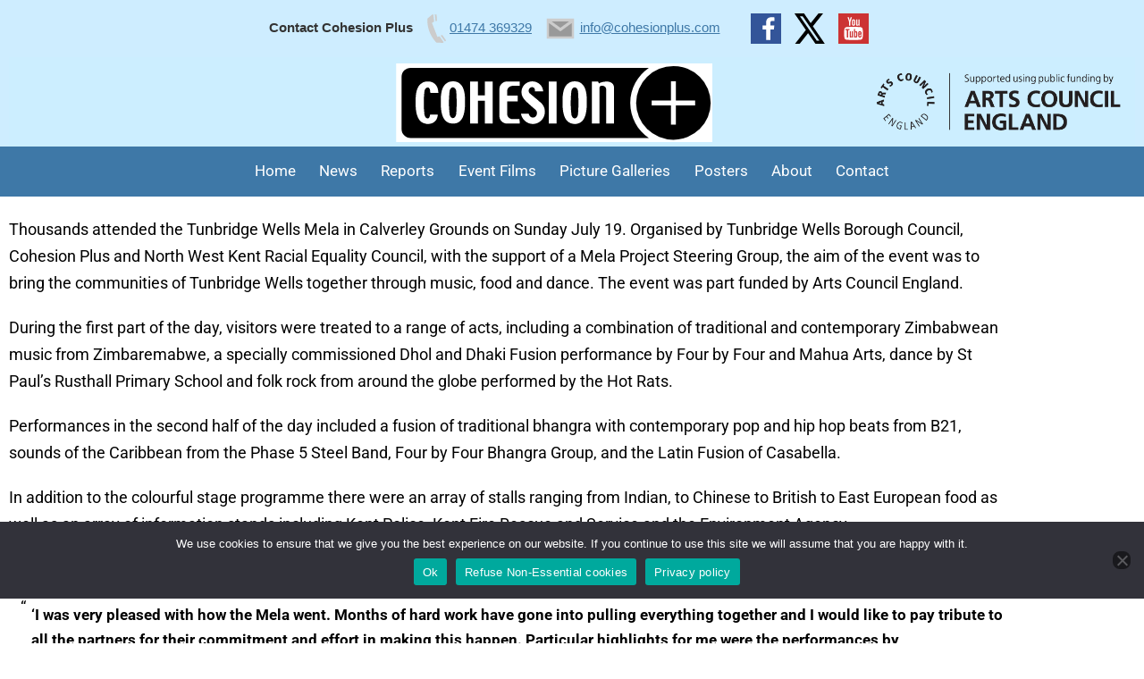

--- FILE ---
content_type: text/html; charset=UTF-8
request_url: https://www.cohesionplus.com/thousands-enjoy-the-tunbridge-wells-mela/
body_size: 16879
content:
<!doctype html>
<html lang="en-GB" >
<head>
<meta charset="UTF-8" />
<meta name="viewport" content="width=device-width, initial-scale=1" />
<meta name='robots' content='index, follow, max-image-preview:large, max-snippet:-1, max-video-preview:-1' />

	<!-- This site is optimized with the Yoast SEO plugin v26.8 - https://yoast.com/product/yoast-seo-wordpress/ -->
	<title>Thousands Enjoy The Tunbridge Wells Mela - Cohesion Plus</title>
	<link rel="canonical" href="https://www.cohesionplus.com/thousands-enjoy-the-tunbridge-wells-mela/" />
	<meta property="og:locale" content="en_GB" />
	<meta property="og:type" content="article" />
	<meta property="og:title" content="Thousands Enjoy The Tunbridge Wells Mela - Cohesion Plus" />
	<meta property="og:description" content="Thousands attended the Tunbridge Wells Mela in Calverley Grounds on Sunday July 19. Organised by Tunbridge Wells Borough Council, Cohesion Plus and North West Kent&hellip; Continue reading Thousands Enjoy The Tunbridge Wells Mela" />
	<meta property="og:url" content="https://www.cohesionplus.com/thousands-enjoy-the-tunbridge-wells-mela/" />
	<meta property="og:site_name" content="Cohesion Plus" />
	<meta property="article:published_time" content="2009-07-28T00:09:02+00:00" />
	<meta property="article:modified_time" content="2024-02-19T10:00:53+00:00" />
	<meta property="og:image" content="https://www.cohesionplus.com/wp-content/uploads/2009/07/newv.jpg" />
	<meta property="og:image:width" content="590" />
	<meta property="og:image:height" content="393" />
	<meta property="og:image:type" content="image/jpeg" />
	<meta name="author" content="fred" />
	<meta name="twitter:label1" content="Written by" />
	<meta name="twitter:data1" content="fred" />
	<meta name="twitter:label2" content="Estimated reading time" />
	<meta name="twitter:data2" content="8 minutes" />
	<script type="application/ld+json" class="yoast-schema-graph">{"@context":"https://schema.org","@graph":[{"@type":"Article","@id":"https://www.cohesionplus.com/thousands-enjoy-the-tunbridge-wells-mela/#article","isPartOf":{"@id":"https://www.cohesionplus.com/thousands-enjoy-the-tunbridge-wells-mela/"},"author":{"name":"fred","@id":"https://www.cohesionplus.com/#/schema/person/dfb77b28c06c5e563dd2b047e4f93b77"},"headline":"Thousands Enjoy The Tunbridge Wells Mela","datePublished":"2009-07-28T00:09:02+00:00","dateModified":"2024-02-19T10:00:53+00:00","mainEntityOfPage":{"@id":"https://www.cohesionplus.com/thousands-enjoy-the-tunbridge-wells-mela/"},"wordCount":497,"image":{"@id":"https://www.cohesionplus.com/thousands-enjoy-the-tunbridge-wells-mela/#primaryimage"},"thumbnailUrl":"https://www.cohesionplus.com/wp-content/uploads/2009/07/newv.jpg","keywords":["Casabella Latin Fusion","Deshi Movement","Dhaki-Dhol","four by four","Kent Fire and Rescue","Kent Police","Mahua Arts","Tunbridge wells","Tunbridge Wells Borough Council"],"articleSection":["Events","Featured","Headline","News"],"inLanguage":"en-GB"},{"@type":"WebPage","@id":"https://www.cohesionplus.com/thousands-enjoy-the-tunbridge-wells-mela/","url":"https://www.cohesionplus.com/thousands-enjoy-the-tunbridge-wells-mela/","name":"Thousands Enjoy The Tunbridge Wells Mela - Cohesion Plus","isPartOf":{"@id":"https://www.cohesionplus.com/#website"},"primaryImageOfPage":{"@id":"https://www.cohesionplus.com/thousands-enjoy-the-tunbridge-wells-mela/#primaryimage"},"image":{"@id":"https://www.cohesionplus.com/thousands-enjoy-the-tunbridge-wells-mela/#primaryimage"},"thumbnailUrl":"https://www.cohesionplus.com/wp-content/uploads/2009/07/newv.jpg","datePublished":"2009-07-28T00:09:02+00:00","dateModified":"2024-02-19T10:00:53+00:00","author":{"@id":"https://www.cohesionplus.com/#/schema/person/dfb77b28c06c5e563dd2b047e4f93b77"},"breadcrumb":{"@id":"https://www.cohesionplus.com/thousands-enjoy-the-tunbridge-wells-mela/#breadcrumb"},"inLanguage":"en-GB","potentialAction":[{"@type":"ReadAction","target":["https://www.cohesionplus.com/thousands-enjoy-the-tunbridge-wells-mela/"]}]},{"@type":"ImageObject","inLanguage":"en-GB","@id":"https://www.cohesionplus.com/thousands-enjoy-the-tunbridge-wells-mela/#primaryimage","url":"https://www.cohesionplus.com/wp-content/uploads/2009/07/newv.jpg","contentUrl":"https://www.cohesionplus.com/wp-content/uploads/2009/07/newv.jpg","width":590,"height":393},{"@type":"BreadcrumbList","@id":"https://www.cohesionplus.com/thousands-enjoy-the-tunbridge-wells-mela/#breadcrumb","itemListElement":[{"@type":"ListItem","position":1,"name":"Home","item":"https://www.cohesionplus.com/"},{"@type":"ListItem","position":2,"name":"Thousands Enjoy The Tunbridge Wells Mela"}]},{"@type":"WebSite","@id":"https://www.cohesionplus.com/#website","url":"https://www.cohesionplus.com/","name":"Cohesion Plus","description":"","potentialAction":[{"@type":"SearchAction","target":{"@type":"EntryPoint","urlTemplate":"https://www.cohesionplus.com/?s={search_term_string}"},"query-input":{"@type":"PropertyValueSpecification","valueRequired":true,"valueName":"search_term_string"}}],"inLanguage":"en-GB"},{"@type":"Person","@id":"https://www.cohesionplus.com/#/schema/person/dfb77b28c06c5e563dd2b047e4f93b77","name":"fred","image":{"@type":"ImageObject","inLanguage":"en-GB","@id":"https://www.cohesionplus.com/#/schema/person/image/","url":"https://secure.gravatar.com/avatar/8b48eb0c018cf6169b55a471777f9241e226201cd182a55e27c7e38ec6f6dffb?s=96&d=mm&r=g","contentUrl":"https://secure.gravatar.com/avatar/8b48eb0c018cf6169b55a471777f9241e226201cd182a55e27c7e38ec6f6dffb?s=96&d=mm&r=g","caption":"fred"},"url":"https://www.cohesionplus.com/author/admin/"}]}</script>
	<!-- / Yoast SEO plugin. -->


<link rel="alternate" type="application/rss+xml" title="Cohesion Plus &raquo; Feed" href="https://www.cohesionplus.com/feed/" />
<link rel="alternate" type="application/rss+xml" title="Cohesion Plus &raquo; Comments Feed" href="https://www.cohesionplus.com/comments/feed/" />
<link rel="alternate" title="oEmbed (JSON)" type="application/json+oembed" href="https://www.cohesionplus.com/wp-json/oembed/1.0/embed?url=https%3A%2F%2Fwww.cohesionplus.com%2Fthousands-enjoy-the-tunbridge-wells-mela%2F" />
<link rel="alternate" title="oEmbed (XML)" type="text/xml+oembed" href="https://www.cohesionplus.com/wp-json/oembed/1.0/embed?url=https%3A%2F%2Fwww.cohesionplus.com%2Fthousands-enjoy-the-tunbridge-wells-mela%2F&#038;format=xml" />
<style id='wp-img-auto-sizes-contain-inline-css'>
img:is([sizes=auto i],[sizes^="auto," i]){contain-intrinsic-size:3000px 1500px}
/*# sourceURL=wp-img-auto-sizes-contain-inline-css */
</style>
<style id='classic-theme-styles-inline-css'>
/*! This file is auto-generated */
.wp-block-button__link{color:#fff;background-color:#32373c;border-radius:9999px;box-shadow:none;text-decoration:none;padding:calc(.667em + 2px) calc(1.333em + 2px);font-size:1.125em}.wp-block-file__button{background:#32373c;color:#fff;text-decoration:none}
/*# sourceURL=/wp-includes/css/classic-themes.min.css */
</style>
<style id='pdfemb-pdf-embedder-viewer-style-inline-css'>
.wp-block-pdfemb-pdf-embedder-viewer{max-width:none}

/*# sourceURL=https://www.cohesionplus.com/wp-content/plugins/pdf-embedder/block/build/style-index.css */
</style>
<style id='global-styles-inline-css'>
:root{--wp--preset--aspect-ratio--square: 1;--wp--preset--aspect-ratio--4-3: 4/3;--wp--preset--aspect-ratio--3-4: 3/4;--wp--preset--aspect-ratio--3-2: 3/2;--wp--preset--aspect-ratio--2-3: 2/3;--wp--preset--aspect-ratio--16-9: 16/9;--wp--preset--aspect-ratio--9-16: 9/16;--wp--preset--color--black: #000000;--wp--preset--color--cyan-bluish-gray: #abb8c3;--wp--preset--color--white: #FFFFFF;--wp--preset--color--pale-pink: #f78da7;--wp--preset--color--vivid-red: #cf2e2e;--wp--preset--color--luminous-vivid-orange: #ff6900;--wp--preset--color--luminous-vivid-amber: #fcb900;--wp--preset--color--light-green-cyan: #7bdcb5;--wp--preset--color--vivid-green-cyan: #00d084;--wp--preset--color--pale-cyan-blue: #8ed1fc;--wp--preset--color--vivid-cyan-blue: #0693e3;--wp--preset--color--vivid-purple: #9b51e0;--wp--preset--color--dark-gray: #28303D;--wp--preset--color--gray: #39414D;--wp--preset--color--green: #D1E4DD;--wp--preset--color--blue: #D1DFE4;--wp--preset--color--purple: #D1D1E4;--wp--preset--color--red: #E4D1D1;--wp--preset--color--orange: #E4DAD1;--wp--preset--color--yellow: #EEEADD;--wp--preset--gradient--vivid-cyan-blue-to-vivid-purple: linear-gradient(135deg,rgb(6,147,227) 0%,rgb(155,81,224) 100%);--wp--preset--gradient--light-green-cyan-to-vivid-green-cyan: linear-gradient(135deg,rgb(122,220,180) 0%,rgb(0,208,130) 100%);--wp--preset--gradient--luminous-vivid-amber-to-luminous-vivid-orange: linear-gradient(135deg,rgb(252,185,0) 0%,rgb(255,105,0) 100%);--wp--preset--gradient--luminous-vivid-orange-to-vivid-red: linear-gradient(135deg,rgb(255,105,0) 0%,rgb(207,46,46) 100%);--wp--preset--gradient--very-light-gray-to-cyan-bluish-gray: linear-gradient(135deg,rgb(238,238,238) 0%,rgb(169,184,195) 100%);--wp--preset--gradient--cool-to-warm-spectrum: linear-gradient(135deg,rgb(74,234,220) 0%,rgb(151,120,209) 20%,rgb(207,42,186) 40%,rgb(238,44,130) 60%,rgb(251,105,98) 80%,rgb(254,248,76) 100%);--wp--preset--gradient--blush-light-purple: linear-gradient(135deg,rgb(255,206,236) 0%,rgb(152,150,240) 100%);--wp--preset--gradient--blush-bordeaux: linear-gradient(135deg,rgb(254,205,165) 0%,rgb(254,45,45) 50%,rgb(107,0,62) 100%);--wp--preset--gradient--luminous-dusk: linear-gradient(135deg,rgb(255,203,112) 0%,rgb(199,81,192) 50%,rgb(65,88,208) 100%);--wp--preset--gradient--pale-ocean: linear-gradient(135deg,rgb(255,245,203) 0%,rgb(182,227,212) 50%,rgb(51,167,181) 100%);--wp--preset--gradient--electric-grass: linear-gradient(135deg,rgb(202,248,128) 0%,rgb(113,206,126) 100%);--wp--preset--gradient--midnight: linear-gradient(135deg,rgb(2,3,129) 0%,rgb(40,116,252) 100%);--wp--preset--gradient--purple-to-yellow: linear-gradient(160deg, #D1D1E4 0%, #EEEADD 100%);--wp--preset--gradient--yellow-to-purple: linear-gradient(160deg, #EEEADD 0%, #D1D1E4 100%);--wp--preset--gradient--green-to-yellow: linear-gradient(160deg, #D1E4DD 0%, #EEEADD 100%);--wp--preset--gradient--yellow-to-green: linear-gradient(160deg, #EEEADD 0%, #D1E4DD 100%);--wp--preset--gradient--red-to-yellow: linear-gradient(160deg, #E4D1D1 0%, #EEEADD 100%);--wp--preset--gradient--yellow-to-red: linear-gradient(160deg, #EEEADD 0%, #E4D1D1 100%);--wp--preset--gradient--purple-to-red: linear-gradient(160deg, #D1D1E4 0%, #E4D1D1 100%);--wp--preset--gradient--red-to-purple: linear-gradient(160deg, #E4D1D1 0%, #D1D1E4 100%);--wp--preset--font-size--small: 18px;--wp--preset--font-size--medium: 20px;--wp--preset--font-size--large: 24px;--wp--preset--font-size--x-large: 42px;--wp--preset--font-size--extra-small: 16px;--wp--preset--font-size--normal: 20px;--wp--preset--font-size--extra-large: 40px;--wp--preset--font-size--huge: 96px;--wp--preset--font-size--gigantic: 144px;--wp--preset--spacing--20: 0.44rem;--wp--preset--spacing--30: 0.67rem;--wp--preset--spacing--40: 1rem;--wp--preset--spacing--50: 1.5rem;--wp--preset--spacing--60: 2.25rem;--wp--preset--spacing--70: 3.38rem;--wp--preset--spacing--80: 5.06rem;--wp--preset--shadow--natural: 6px 6px 9px rgba(0, 0, 0, 0.2);--wp--preset--shadow--deep: 12px 12px 50px rgba(0, 0, 0, 0.4);--wp--preset--shadow--sharp: 6px 6px 0px rgba(0, 0, 0, 0.2);--wp--preset--shadow--outlined: 6px 6px 0px -3px rgb(255, 255, 255), 6px 6px rgb(0, 0, 0);--wp--preset--shadow--crisp: 6px 6px 0px rgb(0, 0, 0);}:where(.is-layout-flex){gap: 0.5em;}:where(.is-layout-grid){gap: 0.5em;}body .is-layout-flex{display: flex;}.is-layout-flex{flex-wrap: wrap;align-items: center;}.is-layout-flex > :is(*, div){margin: 0;}body .is-layout-grid{display: grid;}.is-layout-grid > :is(*, div){margin: 0;}:where(.wp-block-columns.is-layout-flex){gap: 2em;}:where(.wp-block-columns.is-layout-grid){gap: 2em;}:where(.wp-block-post-template.is-layout-flex){gap: 1.25em;}:where(.wp-block-post-template.is-layout-grid){gap: 1.25em;}.has-black-color{color: var(--wp--preset--color--black) !important;}.has-cyan-bluish-gray-color{color: var(--wp--preset--color--cyan-bluish-gray) !important;}.has-white-color{color: var(--wp--preset--color--white) !important;}.has-pale-pink-color{color: var(--wp--preset--color--pale-pink) !important;}.has-vivid-red-color{color: var(--wp--preset--color--vivid-red) !important;}.has-luminous-vivid-orange-color{color: var(--wp--preset--color--luminous-vivid-orange) !important;}.has-luminous-vivid-amber-color{color: var(--wp--preset--color--luminous-vivid-amber) !important;}.has-light-green-cyan-color{color: var(--wp--preset--color--light-green-cyan) !important;}.has-vivid-green-cyan-color{color: var(--wp--preset--color--vivid-green-cyan) !important;}.has-pale-cyan-blue-color{color: var(--wp--preset--color--pale-cyan-blue) !important;}.has-vivid-cyan-blue-color{color: var(--wp--preset--color--vivid-cyan-blue) !important;}.has-vivid-purple-color{color: var(--wp--preset--color--vivid-purple) !important;}.has-black-background-color{background-color: var(--wp--preset--color--black) !important;}.has-cyan-bluish-gray-background-color{background-color: var(--wp--preset--color--cyan-bluish-gray) !important;}.has-white-background-color{background-color: var(--wp--preset--color--white) !important;}.has-pale-pink-background-color{background-color: var(--wp--preset--color--pale-pink) !important;}.has-vivid-red-background-color{background-color: var(--wp--preset--color--vivid-red) !important;}.has-luminous-vivid-orange-background-color{background-color: var(--wp--preset--color--luminous-vivid-orange) !important;}.has-luminous-vivid-amber-background-color{background-color: var(--wp--preset--color--luminous-vivid-amber) !important;}.has-light-green-cyan-background-color{background-color: var(--wp--preset--color--light-green-cyan) !important;}.has-vivid-green-cyan-background-color{background-color: var(--wp--preset--color--vivid-green-cyan) !important;}.has-pale-cyan-blue-background-color{background-color: var(--wp--preset--color--pale-cyan-blue) !important;}.has-vivid-cyan-blue-background-color{background-color: var(--wp--preset--color--vivid-cyan-blue) !important;}.has-vivid-purple-background-color{background-color: var(--wp--preset--color--vivid-purple) !important;}.has-black-border-color{border-color: var(--wp--preset--color--black) !important;}.has-cyan-bluish-gray-border-color{border-color: var(--wp--preset--color--cyan-bluish-gray) !important;}.has-white-border-color{border-color: var(--wp--preset--color--white) !important;}.has-pale-pink-border-color{border-color: var(--wp--preset--color--pale-pink) !important;}.has-vivid-red-border-color{border-color: var(--wp--preset--color--vivid-red) !important;}.has-luminous-vivid-orange-border-color{border-color: var(--wp--preset--color--luminous-vivid-orange) !important;}.has-luminous-vivid-amber-border-color{border-color: var(--wp--preset--color--luminous-vivid-amber) !important;}.has-light-green-cyan-border-color{border-color: var(--wp--preset--color--light-green-cyan) !important;}.has-vivid-green-cyan-border-color{border-color: var(--wp--preset--color--vivid-green-cyan) !important;}.has-pale-cyan-blue-border-color{border-color: var(--wp--preset--color--pale-cyan-blue) !important;}.has-vivid-cyan-blue-border-color{border-color: var(--wp--preset--color--vivid-cyan-blue) !important;}.has-vivid-purple-border-color{border-color: var(--wp--preset--color--vivid-purple) !important;}.has-vivid-cyan-blue-to-vivid-purple-gradient-background{background: var(--wp--preset--gradient--vivid-cyan-blue-to-vivid-purple) !important;}.has-light-green-cyan-to-vivid-green-cyan-gradient-background{background: var(--wp--preset--gradient--light-green-cyan-to-vivid-green-cyan) !important;}.has-luminous-vivid-amber-to-luminous-vivid-orange-gradient-background{background: var(--wp--preset--gradient--luminous-vivid-amber-to-luminous-vivid-orange) !important;}.has-luminous-vivid-orange-to-vivid-red-gradient-background{background: var(--wp--preset--gradient--luminous-vivid-orange-to-vivid-red) !important;}.has-very-light-gray-to-cyan-bluish-gray-gradient-background{background: var(--wp--preset--gradient--very-light-gray-to-cyan-bluish-gray) !important;}.has-cool-to-warm-spectrum-gradient-background{background: var(--wp--preset--gradient--cool-to-warm-spectrum) !important;}.has-blush-light-purple-gradient-background{background: var(--wp--preset--gradient--blush-light-purple) !important;}.has-blush-bordeaux-gradient-background{background: var(--wp--preset--gradient--blush-bordeaux) !important;}.has-luminous-dusk-gradient-background{background: var(--wp--preset--gradient--luminous-dusk) !important;}.has-pale-ocean-gradient-background{background: var(--wp--preset--gradient--pale-ocean) !important;}.has-electric-grass-gradient-background{background: var(--wp--preset--gradient--electric-grass) !important;}.has-midnight-gradient-background{background: var(--wp--preset--gradient--midnight) !important;}.has-small-font-size{font-size: var(--wp--preset--font-size--small) !important;}.has-medium-font-size{font-size: var(--wp--preset--font-size--medium) !important;}.has-large-font-size{font-size: var(--wp--preset--font-size--large) !important;}.has-x-large-font-size{font-size: var(--wp--preset--font-size--x-large) !important;}
:where(.wp-block-post-template.is-layout-flex){gap: 1.25em;}:where(.wp-block-post-template.is-layout-grid){gap: 1.25em;}
:where(.wp-block-term-template.is-layout-flex){gap: 1.25em;}:where(.wp-block-term-template.is-layout-grid){gap: 1.25em;}
:where(.wp-block-columns.is-layout-flex){gap: 2em;}:where(.wp-block-columns.is-layout-grid){gap: 2em;}
:root :where(.wp-block-pullquote){font-size: 1.5em;line-height: 1.6;}
/*# sourceURL=global-styles-inline-css */
</style>
<link rel='stylesheet' id='wpo_min-header-0-css' href='https://www.cohesionplus.com/wp-content/cache/wpo-minify/1768929457/assets/wpo-minify-header-a5823b9f.min.css' media='all' />
<link rel='stylesheet' id='wpo_min-header-1-css' href='https://www.cohesionplus.com/wp-content/cache/wpo-minify/1768929457/assets/wpo-minify-header-8d0d1661.min.css' media='print' />
<link rel='stylesheet' id='wpo_min-header-2-css' href='https://www.cohesionplus.com/wp-content/cache/wpo-minify/1768929457/assets/wpo-minify-header-edaf5280.min.css' media='all' />
<script id="cookie-notice-front-js-before">
var cnArgs = {"ajaxUrl":"https:\/\/www.cohesionplus.com\/wp-admin\/admin-ajax.php","nonce":"b93e2c16f7","hideEffect":"slide","position":"bottom","onScroll":false,"onScrollOffset":100,"onClick":false,"cookieName":"cookie_notice_accepted","cookieTime":3600,"cookieTimeRejected":3600,"globalCookie":false,"redirection":false,"cache":true,"revokeCookies":false,"revokeCookiesOpt":"automatic"};

//# sourceURL=cookie-notice-front-js-before
</script>
<script src="https://www.cohesionplus.com/wp-content/plugins/cookie-notice/js/front.min.js" id="cookie-notice-front-js"></script>
<script src="https://www.cohesionplus.com/wp-includes/js/jquery/jquery.min.js" id="jquery-core-js"></script>
<script src="https://www.cohesionplus.com/wp-includes/js/jquery/jquery-migrate.min.js" id="jquery-migrate-js"></script>
<script id="image-watermark-no-right-click-js-before">
var iwArgsNoRightClick = {"rightclick":"N","draganddrop":"N","devtools":"Y","enableToast":"Y","toastMessage":"This content is protected"};

//# sourceURL=image-watermark-no-right-click-js-before
</script>
<script src="https://www.cohesionplus.com/wp-content/plugins/image-watermark/js/no-right-click.js" id="image-watermark-no-right-click-js"></script>
<script id="twenty-twenty-one-ie11-polyfills-js-after">
( Element.prototype.matches && Element.prototype.closest && window.NodeList && NodeList.prototype.forEach ) || document.write( '<script src="https://www.cohesionplus.com/wp-content/themes/twentytwentyone/assets/js/polyfills.js"></scr' + 'ipt>' );
//# sourceURL=twenty-twenty-one-ie11-polyfills-js-after
</script>
<script src="https://www.cohesionplus.com/wp-content/themes/twentytwentyone/assets/js/primary-navigation.js" id="twenty-twenty-one-primary-navigation-script-js" defer data-wp-strategy="defer"></script>
<link rel="https://api.w.org/" href="https://www.cohesionplus.com/wp-json/" /><link rel="alternate" title="JSON" type="application/json" href="https://www.cohesionplus.com/wp-json/wp/v2/posts/271" /><link rel="EditURI" type="application/rsd+xml" title="RSD" href="https://www.cohesionplus.com/xmlrpc.php?rsd" />

<link rel='shortlink' href='https://www.cohesionplus.com/?p=271' />
<style media="screen" type="text/css">
#scb-wrapper ul,#scb-wrapper li,#scb-wrapper a, #scb-wrapper a span {display:inline;margin:0;padding:0;font-family:sans-serif;font-size:0.96em;line-height:1;} #scb-wrapper ul:after,#scb-wrapper li:after {display:inline;} #scb-wrapper li {margin:0 .5em;} #scb-wrapper img {display:inline;vertical-align:middle;margin:0;padding:0;border:0 none;width:34px;height:34px;} #scb-wrapper .scb-email {padding-right:1em;} #scb-wrapper .scb-email a span, #scb-wrapper .scb-sms a span, #scb-wrapper .scb-whatsapp a span, #scb-wrapper .scb-wechat a span, #scb-wrapper .scb-messenger a span, #scb-wrapper .scb-telegram a span {margin: 0 .3em;} #scb-wrapper li a span {white-space:nowrap;}
#scb-wrapper.scb-fixed {position:fixed;top:0;left:0;z-index:2147483647;width:100%;}
@media screen and (max-width:768px) {#scb-wrapper .scb-phone span,#scb-wrapper .scb-fax span,#scb-wrapper .scb-cellphone span,#scb-wrapper .scb-sms span,#scb-wrapper .scb-email span {display:none;}}
@media screen and (max-width:480px) {#scb-wrapper #scb-directs {margin-bottom:.5em;} #scb-wrapper ul {display:block;}}
#scb-wrapper { padding: 15px 15px; background-color: rgba( 206, 237, 255, 1.000 ); color: #333333; text-align: center; box-shadow: 0 1px 6px 3px #ccc; } 
#scb-wrapper h2 { display: inline; margin: 0; padding: 0; font: normal normal bold 15px/1 sans-serif;  color: #333333; }
#scb-wrapper h2::before, h2::after { display: none; }
@media screen and (max-width: 768px) { #scb-wrapper h2 { display: none; } }
#scb-wrapper a { color: #3e78a7; } 
#scb-wrapper h2, #scb-wrapper ul, #scb-wrapper li, #scb-wrapper a, #scb-wrapper a span { font-size: 15px; } 
</style>
<style media="print" type="text/css">#scb-wrapper { display:none; }</style><meta name="generator" content="Elementor 3.34.2; features: additional_custom_breakpoints; settings: css_print_method-external, google_font-enabled, font_display-auto">
			<style>
				.e-con.e-parent:nth-of-type(n+4):not(.e-lazyloaded):not(.e-no-lazyload),
				.e-con.e-parent:nth-of-type(n+4):not(.e-lazyloaded):not(.e-no-lazyload) * {
					background-image: none !important;
				}
				@media screen and (max-height: 1024px) {
					.e-con.e-parent:nth-of-type(n+3):not(.e-lazyloaded):not(.e-no-lazyload),
					.e-con.e-parent:nth-of-type(n+3):not(.e-lazyloaded):not(.e-no-lazyload) * {
						background-image: none !important;
					}
				}
				@media screen and (max-height: 640px) {
					.e-con.e-parent:nth-of-type(n+2):not(.e-lazyloaded):not(.e-no-lazyload),
					.e-con.e-parent:nth-of-type(n+2):not(.e-lazyloaded):not(.e-no-lazyload) * {
						background-image: none !important;
					}
				}
			</style>
			<style id="custom-background-css">
body.custom-background { background-color: #ffffff; }
</style>
	<link rel="icon" href="https://www.cohesionplus.com/wp-content/uploads/2020/09/icon.png" sizes="32x32" />
<link rel="icon" href="https://www.cohesionplus.com/wp-content/uploads/2020/09/icon.png" sizes="192x192" />
<link rel="apple-touch-icon" href="https://www.cohesionplus.com/wp-content/uploads/2020/09/icon.png" />
<meta name="msapplication-TileImage" content="https://www.cohesionplus.com/wp-content/uploads/2020/09/icon.png" />
		<style id="wp-custom-css">
			.cn-position-bottom {
	bottom: 50px;
}		</style>
		</head>
<body data-rsssl=1 class="wp-singular post-template post-template-elementor_header_footer single single-post postid-271 single-format-standard custom-background wp-embed-responsive wp-theme-twentytwentyone wp-child-theme-twentytwentyone-child cookies-not-set is-light-theme has-background-white no-js singular has-main-navigation elementor-default elementor-template-full-width elementor-kit-6085 elementor-page elementor-page-271 modula-best-grid-gallery"><div id="scb-wrapper"><h2>Contact Cohesion Plus</h2><ul id="scb-directs"><li class="scb-phone"><a rel="nofollow" href="tel:01474369329"><img src="https://www.cohesionplus.com/wp-content/plugins/speed-contact-bar/public/assets/images/phone_bright.svg" width="34" height="34" alt="Phone Number" /><span>01474 369329</span></a></li><li class="scb-email"><a rel="nofollow" href="mailto:info&#064;co&#104;&#101;&#115;&#105;onp&#108;us&#046;c&#111;m"><img src="https://www.cohesionplus.com/wp-content/plugins/speed-contact-bar/public/assets/images/email_bright.svg" width="34" height="34" alt="Email" /><span>info&#064;co&#104;&#101;&#115;&#105;onp&#108;us&#046;c&#111;m</span></a></li></ul><ul id="scb-socialicons"><li class="scb-facebook"><a rel="nofollow" href="https://www.facebook.com/CohesionPlusEvents"><img src="https://www.cohesionplus.com/wp-content/plugins/speed-contact-bar/public/assets/images/facebook.svg" width="34" height="34" alt="Facebook" title="Facebook" /></a></li><li class="scb-twitter"><a rel="nofollow" href="https://twitter.com/cohesionplus"><img src="https://www.cohesionplus.com/wp-content/plugins/speed-contact-bar/public/assets/images/x.svg" width="34" height="34" alt="Twitter" title="Twitter" /></a></li><li class="scb-youtube"><a rel="nofollow" href="https://www.youtube.com/user/cohesionpluskent"><img src="https://www.cohesionplus.com/wp-content/plugins/speed-contact-bar/public/assets/images/youtube.svg" width="34" height="34" alt="Youtube" title="Youtube" /></a></li></ul></div>
<div id="page" class="site">
<a class="skip-link screen-reader-text" href="#content">
Skip to content</a>
<div class="top"><span class="center"><a href="https://www.cohesionplus.com/"><img src='https://www.cohesionplus.com/wp-content/images/Header-1-1.svg' alt="Cohesion Plus"/></a></span></div>
<div class="sticky">
<header id="masthead" class="site-header has-menu" role="banner">
	

<div class="site-branding">

	
						<p class="screen-reader-text"><a href="https://www.cohesionplus.com/" rel="home">Cohesion Plus</a></p>
			
	</div><!-- .site-branding -->
	
	<nav id="site-navigation" class="primary-navigation" aria-label="Primary menu">
		<div class="menu-button-container">
			<button id="primary-mobile-menu" class="button" aria-controls="primary-menu-list" aria-expanded="false">
				<span class="dropdown-icon open">Menu					<svg class="svg-icon" width="24" height="24" aria-hidden="true" role="img" focusable="false" viewBox="0 0 24 24" fill="none" xmlns="http://www.w3.org/2000/svg"><path fill-rule="evenodd" clip-rule="evenodd" d="M4.5 6H19.5V7.5H4.5V6ZM4.5 12H19.5V13.5H4.5V12ZM19.5 18H4.5V19.5H19.5V18Z" fill="currentColor"/></svg>				</span>
				<span class="dropdown-icon close">Close					<svg class="svg-icon" width="24" height="24" aria-hidden="true" role="img" focusable="false" viewBox="0 0 24 24" fill="none" xmlns="http://www.w3.org/2000/svg"><path fill-rule="evenodd" clip-rule="evenodd" d="M12 10.9394L5.53033 4.46973L4.46967 5.53039L10.9393 12.0001L4.46967 18.4697L5.53033 19.5304L12 13.0607L18.4697 19.5304L19.5303 18.4697L13.0607 12.0001L19.5303 5.53039L18.4697 4.46973L12 10.9394Z" fill="currentColor"/></svg>				</span>
			</button><!-- #primary-mobile-menu -->
		</div><!-- .menu-button-container -->
		<div class="primary-menu-container"><ul id="primary-menu-list" class="menu-wrapper"><li id="menu-item-17227" class="menu-item menu-item-type-post_type menu-item-object-page menu-item-home menu-item-17227"><a href="https://www.cohesionplus.com/">Home</a></li>
<li id="menu-item-1640" class="menu-item menu-item-type-post_type menu-item-object-page menu-item-1640"><a href="https://www.cohesionplus.com/news/">News</a></li>
<li id="menu-item-11168" class="menu-item menu-item-type-post_type menu-item-object-page menu-item-11168"><a href="https://www.cohesionplus.com/reports/">Reports</a></li>
<li id="menu-item-10393" class="menu-item menu-item-type-post_type menu-item-object-page menu-item-10393"><a href="https://www.cohesionplus.com/event-films/">Event Films</a></li>
<li id="menu-item-1942" class="menu-item menu-item-type-post_type menu-item-object-page menu-item-1942"><a href="https://www.cohesionplus.com/picture-galleries/">Picture Galleries</a></li>
<li id="menu-item-1633" class="menu-item menu-item-type-post_type menu-item-object-page menu-item-1633"><a href="https://www.cohesionplus.com/posters/">Posters</a></li>
<li id="menu-item-1538" class="menu-item menu-item-type-post_type menu-item-object-page menu-item-1538"><a href="https://www.cohesionplus.com/about/">About</a></li>
<li id="menu-item-1632" class="menu-item menu-item-type-post_type menu-item-object-page menu-item-1632"><a href="https://www.cohesionplus.com/contact/">Contact</a></li>
</ul></div>	</nav><!-- #site-navigation -->
	
</header><!-- #masthead -->
</div><div id="content" class="site-content">
<div id="primary" class="content-area">
<main id="main" class="site-main" role="main">
		<div data-elementor-type="wp-post" data-elementor-id="271" class="elementor elementor-271">
						<section class="elementor-section elementor-top-section elementor-element elementor-element-c09d58 elementor-section-boxed elementor-section-height-default elementor-section-height-default" data-id="c09d58" data-element_type="section">
						<div class="elementor-container elementor-column-gap-default">
					<div class="elementor-column elementor-col-100 elementor-top-column elementor-element elementor-element-3f3af425" data-id="3f3af425" data-element_type="column">
			<div class="elementor-widget-wrap elementor-element-populated">
						<div class="elementor-element elementor-element-d0a58a1 elementor-widget elementor-widget-text-editor" data-id="d0a58a1" data-element_type="widget" data-widget_type="text-editor.default">
				<div class="elementor-widget-container">
									<p>Thousands attended the Tunbridge Wells Mela in Calverley Grounds on Sunday July 19. Organised by Tunbridge Wells Borough Council, Cohesion Plus and North West Kent Racial Equality Council, with the support of a Mela Project Steering Group, the aim of the event was to bring the communities of Tunbridge Wells together through music, food and dance. The event was part funded by Arts Council England.</p>
<p>During the first part of the day, visitors were treated to a range of acts, including a combination of traditional and contemporary Zimbabwean music from Zimbaremabwe, a specially commissioned Dhol and Dhaki Fusion performance by Four by Four and Mahua Arts, dance by St Paul’s Rusthall Primary School and folk rock from around the globe performed by the Hot Rats.</p>
<p>Performances in the second half of the day included a fusion of traditional bhangra with contemporary pop and hip hop beats from B21, sounds of the Caribbean from the Phase 5 Steel Band, Four by Four Bhangra Group, and the Latin Fusion of Casabella.</p>
<p>In addition to the colourful stage programme there were an array of stalls ranging from Indian, to Chinese to British to East European food as well as an array of information stands including Kent Police, Kent Fire Rescue and Service and the Environment Agency.</p>
<p>Gurvinder Sandher the Director of Cohesion Plus said:</p>
<blockquote>
<p>‘I was very pleased with how the Mela went. Months of hard work have gone into pulling everything together and I would like to pay tribute to all the partners for their commitment and effort in making this happen. Particular highlights for me were the performances by Zimbaremabwe, B21 and Casabella. It was so pleasing to see a range of culturally diverse artists and music styles on stage and the poor weather did not put people off. I felt the artistic content this year was the strongest to date which was due to the funding we received from Arts Council England and I look forward to working with our partners to ensure the Mela is even more of a success next year. ’</p>
</blockquote>
<p>Bhota Jagpal from B21 commented:</p>
<p>&#8216;We perform all over the UK and I was so pleased that at this Mela there were different communities and cultures mixing together, joining in and having fun. We had a really positive response to our performance from the audience, the majority of whom would not have even heard our music before, and I look forward to coming back to Tunbridge Wells again in the very near future.’</p>
<p>Cllr Catherine Mayhew, Portfolio Holder for Health and Wellbeing, said:</p>
<p>‘This year’s Mela was once again a resounding success and members of the steering group were invaluable in making it so, helping with distributing posters and leaflets and encouraging local people to be enthused. The Tunbridge Wells Mela provided the perfect opportunity for communities to come together and celebrate diversity in a fun and fascinating way.’</p>
<p>Here are some photos from the event.</p>
<p><input id="gwProxy" type="hidden" /> <input id="jsProxy" type="hidden" /> <input id="gwProxy" type="hidden" /> <input id="jsProxy" type="hidden" /> <input id="gwProxy" type="hidden" /> <input id="jsProxy" type="hidden" /> <input id="gwProxy" type="hidden" /> <input id="jsProxy" type="hidden" /> <input id="gwProxy" type="hidden" /> <input id="jsProxy" type="hidden" /> <input id="gwProxy" type="hidden" /> <input id="jsProxy" type="hidden" /> <input id="gwProxy" type="hidden" /> <input id="jsProxy" type="hidden" /> <input id="gwProxy" type="hidden" /> <input id="jsProxy" type="hidden" /> <input id="gwProxy" type="hidden" /> <input id="jsProxy" type="hidden" /> <input id="gwProxy" type="hidden" /> <input id="jsProxy" type="hidden" /> <input id="gwProxy" type="hidden" /> <input id="jsProxy" type="hidden" /> <input id="gwProxy" type="hidden" /> <input id="jsProxy" type="hidden" /> <input id="gwProxy" type="hidden" /> <input id="jsProxy" type="hidden" /> <input id="gwProxy" type="hidden" /> <input id="jsProxy" type="hidden" /> <input id="gwProxy" type="hidden" /> <input id="jsProxy" type="hidden" /> <input id="gwProxy" type="hidden" /> <input id="jsProxy" type="hidden" /> <input id="gwProxy" type="hidden" /> <input id="jsProxy" type="hidden" /> <input id="gwProxy" type="hidden" /> <input id="jsProxy" type="hidden" /> <input id="gwProxy" type="hidden" /> <input id="jsProxy" type="hidden" /> <input id="gwProxy" type="hidden" /> <input id="jsProxy" type="hidden" /> <input id="gwProxy" type="hidden" /> <input id="jsProxy" type="hidden" /> <input id="gwProxy" type="hidden" /> <input id="jsProxy" type="hidden" /> <input id="gwProxy" type="hidden" /> <input id="jsProxy" type="hidden" /></p>
<p><input id="gwProxy" type="hidden" /><input id="jsProxy" type="hidden" /></p>								</div>
				</div>
					</div>
		</div>
					</div>
		</section>
				<section class="elementor-section elementor-top-section elementor-element elementor-element-975c594 elementor-section-boxed elementor-section-height-default elementor-section-height-default" data-id="975c594" data-element_type="section">
						<div class="elementor-container elementor-column-gap-default">
					<div class="elementor-column elementor-col-100 elementor-top-column elementor-element elementor-element-b28974b" data-id="b28974b" data-element_type="column">
			<div class="elementor-widget-wrap elementor-element-populated">
						<div class="elementor-element elementor-element-6c39b8f elementor-widget elementor-widget-modula_elementor_gallery" data-id="6c39b8f" data-element_type="widget" data-widget_type="modula_elementor_gallery.default">
				<div class="elementor-widget-container">
					<style>#jtg-17107 .modula-item .jtg-social a, .lightbox-socials.jtg-social a{ fill: #ffffff; color: #ffffff }#jtg-17107 .modula-item .jtg-social-expandable a, #jtg-17107 .modula-item .jtg-social-expandable-icons a{ fill: #ffffff; color: #ffffff }#jtg-17107 .modula-item .jtg-social svg, .lightbox-socials.jtg-social svg { height: 16px; width: 16px }#jtg-17107 .modula-item .jtg-social-expandable svg { height: 16px; width: 16px }#jtg-17107 .modula-item .jtg-social-expandable-icons svg { height: 16px; width: 16px }#jtg-17107 .modula-item .jtg-social a:not(:last-child), .lightbox-socials.jtg-social a:not(:last-child) { margin-right: 10px }#jtg-17107 .modula-item .jtg-social-expandable-icons { gap: 10px }#jtg-17107 .modula-item .figc {color:#ffffff;}#jtg-17107 .modula-item .figc .jtg-title {  font-size: 16px; }#jtg-17107 .modula-item .modula-item-content { transform: scale(1); }#jtg-17107 .modula-items .figc p.description { font-size:14px; }#jtg-17107 .modula-items .figc p.description { color:#ffffff;}#jtg-17107.modula-gallery .modula-item > a, #jtg-17107.modula-gallery .modula-item, #jtg-17107.modula-gallery .modula-item-content > a:not(.modula-no-follow) { cursor:zoom-in; } #jtg-17107.modula-gallery .modula-item-content .modula-no-follow { cursor: default; } @media screen and (max-width:480px){#jtg-17107 .modula-item .figc .jtg-title {  font-size: 12px; }#jtg-17107 .modula-items .figc p.description { color:#ffffff;font-size:10px; }}</style>
<div  id="jtg-17107" class="modula modula-gallery modula-custom-grid" data-config="{&quot;height&quot;:800,&quot;tabletHeight&quot;:800,&quot;mobileHeight&quot;:800,&quot;desktopHeight&quot;:800,&quot;enableTwitter&quot;:false,&quot;enableWhatsapp&quot;:false,&quot;enableFacebook&quot;:false,&quot;enablePinterest&quot;:false,&quot;enableLinkedin&quot;:false,&quot;enableEmail&quot;:false,&quot;randomFactor&quot;:0.5,&quot;type&quot;:&quot;custom-grid&quot;,&quot;columns&quot;:12,&quot;gutter&quot;:10,&quot;mobileGutter&quot;:10,&quot;tabletGutter&quot;:10,&quot;desktopGutter&quot;:10,&quot;enableResponsive&quot;:&quot;0&quot;,&quot;tabletColumns&quot;:2,&quot;mobileColumns&quot;:1,&quot;lazyLoad&quot;:0,&quot;lightboxOpts&quot;:{&quot;animated&quot;:true,&quot;Thumbs&quot;:{&quot;type&quot;:&quot;modern&quot;,&quot;showOnStart&quot;:false},&quot;Toolbar&quot;:{&quot;display&quot;:{&quot;right&quot;:[&quot;close&quot;]},&quot;enabled&quot;:true},&quot;Carousel&quot;:{&quot;Panzoom&quot;:{&quot;touch&quot;:false},&quot;infinite&quot;:false},&quot;keyboard&quot;:{&quot;Escape&quot;:&quot;close&quot;,&quot;Delete&quot;:&quot;close&quot;,&quot;Backspace&quot;:&quot;close&quot;,&quot;PageUp&quot;:false,&quot;PageDown&quot;:false,&quot;ArrowUp&quot;:false,&quot;ArrowDown&quot;:false,&quot;ArrowRight&quot;:false,&quot;ArrowLeft&quot;:false},&quot;touch&quot;:false,&quot;backdropClick&quot;:false,&quot;l10n&quot;:{&quot;CLOSE&quot;:&quot;Close&quot;,&quot;NEXT&quot;:&quot;Next&quot;,&quot;PREV&quot;:&quot;Previous&quot;,&quot;Error&quot;:&quot;The requested content cannot be loaded. Please try again later.&quot;,&quot;PLAY_START&quot;:&quot;Start slideshow&quot;,&quot;PLAY_STOP&quot;:&quot;Pause slideshow&quot;,&quot;FULL_SCREEN&quot;:&quot;Full screen&quot;,&quot;THUMBS&quot;:&quot;Thumbnails&quot;,&quot;DOWNLOAD&quot;:&quot;Download&quot;,&quot;SHARE&quot;:&quot;Share&quot;,&quot;ZOOM&quot;:&quot;Zoom&quot;,&quot;EMAIL&quot;:&quot;Here is the link to the image : %%image_link%% and this is the link to the gallery : %%gallery_link%%&quot;,&quot;MODAL&quot;:&quot;You can close this modal content with the ESC key&quot;,&quot;ERROR&quot;:&quot;Something Went Wrong, Please Try Again Later&quot;,&quot;IMAGE_ERROR&quot;:&quot;Image Not Found&quot;,&quot;ELEMENT_NOT_FOUND&quot;:&quot;HTML Element Not Found&quot;,&quot;AJAX_NOT_FOUND&quot;:&quot;Error Loading AJAX : Not Found&quot;,&quot;AJAX_FORBIDDEN&quot;:&quot;Error Loading AJAX : Forbidden&quot;,&quot;IFRAME_ERROR&quot;:&quot;Error Loading Page&quot;,&quot;TOGGLE_ZOOM&quot;:&quot;Toggle zoom level&quot;,&quot;TOGGLE_THUMBS&quot;:&quot;Toggle thumbnails&quot;,&quot;TOGGLE_SLIDESHOW&quot;:&quot;Toggle slideshow&quot;,&quot;TOGGLE_FULLSCREEN&quot;:&quot;Toggle full-screen mode&quot;},&quot;Images&quot;:{&quot;Panzoom&quot;:{&quot;maxScale&quot;:2}},&quot;mainClass&quot;:&quot;modula-fancybox-container modula-lightbox-jtg-17107&quot;,&quot;Html&quot;:{&quot;videoAutoplay&quot;:0,&quot;videoTpl&quot;:&quot;&lt;video class=\&quot;fancybox__html5video\&quot; controls muted playsinline controlsList controlsList=\&quot;nodownload\&quot; poster=\&quot;{{poster}}\&quot; src=\&quot;{{src}}\&quot; type=\&quot;{{format}}\&quot; &gt;  Sorry, your browser doesn&#039;t support embedded videos, &lt;a href=\&quot;{{src}}\&quot;&gt; download &lt;\/a&gt; and watch with your favorite video player! &lt;\/video&gt;&quot;}},&quot;inView&quot;:false,&quot;email_subject&quot;:&quot;Check out this awesome image !!&quot;,&quot;email_message&quot;:&quot;Here is the link to the image : %%image_link%% and this is the link to the gallery : %%gallery_link%%&quot;,&quot;lightbox&quot;:&quot;fancybox&quot;}">

	
	<div  class="modula-items">
		<div class="modula-item effect-pufrobo" data-width="2" data-height="2" >
	<div class="modula-item-overlay"></div>

	<div class="modula-item-content">

				
					<a data-image-id="15257" role="button" data-elementor-open-lightbox="no" tabindex="0" rel="jtg-17107" data-caption="" aria-label="Open image in lightbox" class="tile-inner modula-item-link"></a>
		
		<img loading="lazy" decoding="async" class="pic wp-image-15257"  data-valign="middle" data-halign="center" alt="copy-of-img_1173" data-full="https://www.cohesionplus.com/wp-content/uploads/2023/12/copy-of-img_1173.jpg" title="" width="300" height="300" src="https://www.cohesionplus.com/wp-content/uploads/2023/12/copy-of-img_1173-300x300.jpg" data-src="https://www.cohesionplus.com/wp-content/uploads/2023/12/copy-of-img_1173-300x300.jpg" data-caption=""/>
		<div class="figc no-description">
			<div class="figc-inner">
															</div>
		</div>

	</div>

</div><div class="modula-item effect-pufrobo" data-width="2" data-height="2" >
	<div class="modula-item-overlay"></div>

	<div class="modula-item-content">

				
					<a data-image-id="15258" role="button" data-elementor-open-lightbox="no" tabindex="0" rel="jtg-17107" data-caption="" aria-label="Open image in lightbox" class="tile-inner modula-item-link"></a>
		
		<img loading="lazy" decoding="async" class="pic wp-image-15258"  data-valign="middle" data-halign="center" alt="img_1173" data-full="https://www.cohesionplus.com/wp-content/uploads/2023/12/img_1173.jpg" title="" width="300" height="300" src="https://www.cohesionplus.com/wp-content/uploads/2023/12/img_1173-300x300.jpg" data-src="https://www.cohesionplus.com/wp-content/uploads/2023/12/img_1173-300x300.jpg" data-caption=""/>
		<div class="figc no-description">
			<div class="figc-inner">
															</div>
		</div>

	</div>

</div><div class="modula-item effect-pufrobo" data-width="2" data-height="2" >
	<div class="modula-item-overlay"></div>

	<div class="modula-item-content">

				
					<a data-image-id="15259" role="button" data-elementor-open-lightbox="no" tabindex="0" rel="jtg-17107" data-caption="" aria-label="Open image in lightbox" class="tile-inner modula-item-link"></a>
		
		<img loading="lazy" decoding="async" class="pic wp-image-15259"  data-valign="middle" data-halign="center" alt="img_1185" data-full="https://www.cohesionplus.com/wp-content/uploads/2023/12/img_1185.jpg" title="" width="300" height="300" src="https://www.cohesionplus.com/wp-content/uploads/2023/12/img_1185-300x300.jpg" data-src="https://www.cohesionplus.com/wp-content/uploads/2023/12/img_1185-300x300.jpg" data-caption=""/>
		<div class="figc no-description">
			<div class="figc-inner">
															</div>
		</div>

	</div>

</div><div class="modula-item effect-pufrobo" data-width="2" data-height="2" >
	<div class="modula-item-overlay"></div>

	<div class="modula-item-content">

				
					<a data-image-id="15260" role="button" data-elementor-open-lightbox="no" tabindex="0" rel="jtg-17107" data-caption="" aria-label="Open image in lightbox" class="tile-inner modula-item-link"></a>
		
		<img loading="lazy" decoding="async" class="pic wp-image-15260"  data-valign="middle" data-halign="center" alt="img_1194" data-full="https://www.cohesionplus.com/wp-content/uploads/2023/12/img_1194.jpg" title="" width="300" height="300" src="https://www.cohesionplus.com/wp-content/uploads/2023/12/img_1194-300x300.jpg" data-src="https://www.cohesionplus.com/wp-content/uploads/2023/12/img_1194-300x300.jpg" data-caption=""/>
		<div class="figc no-description">
			<div class="figc-inner">
															</div>
		</div>

	</div>

</div><div class="modula-item effect-pufrobo" data-width="2" data-height="2" >
	<div class="modula-item-overlay"></div>

	<div class="modula-item-content">

				
					<a data-image-id="15261" role="button" data-elementor-open-lightbox="no" tabindex="0" rel="jtg-17107" data-caption="" aria-label="Open image in lightbox" class="tile-inner modula-item-link"></a>
		
		<img loading="lazy" decoding="async" class="pic wp-image-15261"  data-valign="middle" data-halign="center" alt="img_1202" data-full="https://www.cohesionplus.com/wp-content/uploads/2023/12/img_1202.jpg" title="" width="300" height="300" src="https://www.cohesionplus.com/wp-content/uploads/2023/12/img_1202-300x300.jpg" data-src="https://www.cohesionplus.com/wp-content/uploads/2023/12/img_1202-300x300.jpg" data-caption=""/>
		<div class="figc no-description">
			<div class="figc-inner">
															</div>
		</div>

	</div>

</div><div class="modula-item effect-pufrobo" data-width="2" data-height="2" >
	<div class="modula-item-overlay"></div>

	<div class="modula-item-content">

				
					<a data-image-id="15262" role="button" data-elementor-open-lightbox="no" tabindex="0" rel="jtg-17107" data-caption="" aria-label="Open image in lightbox" class="tile-inner modula-item-link"></a>
		
		<img loading="lazy" decoding="async" class="pic wp-image-15262"  data-valign="middle" data-halign="center" alt="img_1209" data-full="https://www.cohesionplus.com/wp-content/uploads/2023/12/img_1209.jpg" title="" width="300" height="300" src="https://www.cohesionplus.com/wp-content/uploads/2023/12/img_1209-300x300.jpg" data-src="https://www.cohesionplus.com/wp-content/uploads/2023/12/img_1209-300x300.jpg" data-caption=""/>
		<div class="figc no-description">
			<div class="figc-inner">
															</div>
		</div>

	</div>

</div><div class="modula-item effect-pufrobo" data-width="2" data-height="2" >
	<div class="modula-item-overlay"></div>

	<div class="modula-item-content">

				
					<a data-image-id="15263" role="button" data-elementor-open-lightbox="no" tabindex="0" rel="jtg-17107" data-caption="" aria-label="Open image in lightbox" class="tile-inner modula-item-link"></a>
		
		<img loading="lazy" decoding="async" class="pic wp-image-15263"  data-valign="middle" data-halign="center" alt="img_1235" data-full="https://www.cohesionplus.com/wp-content/uploads/2023/12/img_1235.jpg" title="" width="300" height="300" src="https://www.cohesionplus.com/wp-content/uploads/2023/12/img_1235-300x300.jpg" data-src="https://www.cohesionplus.com/wp-content/uploads/2023/12/img_1235-300x300.jpg" data-caption=""/>
		<div class="figc no-description">
			<div class="figc-inner">
															</div>
		</div>

	</div>

</div><div class="modula-item effect-pufrobo" data-width="2" data-height="2" >
	<div class="modula-item-overlay"></div>

	<div class="modula-item-content">

				
					<a data-image-id="15264" role="button" data-elementor-open-lightbox="no" tabindex="0" rel="jtg-17107" data-caption="" aria-label="Open image in lightbox" class="tile-inner modula-item-link"></a>
		
		<img loading="lazy" decoding="async" class="pic wp-image-15264"  data-valign="middle" data-halign="center" alt="img_1237" data-full="https://www.cohesionplus.com/wp-content/uploads/2023/12/img_1237.jpg" title="" width="300" height="300" src="https://www.cohesionplus.com/wp-content/uploads/2023/12/img_1237-300x300.jpg" data-src="https://www.cohesionplus.com/wp-content/uploads/2023/12/img_1237-300x300.jpg" data-caption=""/>
		<div class="figc no-description">
			<div class="figc-inner">
															</div>
		</div>

	</div>

</div><div class="modula-item effect-pufrobo" data-width="2" data-height="2" >
	<div class="modula-item-overlay"></div>

	<div class="modula-item-content">

				
					<a data-image-id="15265" role="button" data-elementor-open-lightbox="no" tabindex="0" rel="jtg-17107" data-caption="" aria-label="Open image in lightbox" class="tile-inner modula-item-link"></a>
		
		<img loading="lazy" decoding="async" class="pic wp-image-15265"  data-valign="middle" data-halign="center" alt="img_1246" data-full="https://www.cohesionplus.com/wp-content/uploads/2023/12/img_1246.jpg" title="" width="300" height="300" src="https://www.cohesionplus.com/wp-content/uploads/2023/12/img_1246-300x300.jpg" data-src="https://www.cohesionplus.com/wp-content/uploads/2023/12/img_1246-300x300.jpg" data-caption=""/>
		<div class="figc no-description">
			<div class="figc-inner">
															</div>
		</div>

	</div>

</div><div class="modula-item effect-pufrobo" data-width="2" data-height="2" >
	<div class="modula-item-overlay"></div>

	<div class="modula-item-content">

				
					<a data-image-id="15266" role="button" data-elementor-open-lightbox="no" tabindex="0" rel="jtg-17107" data-caption="" aria-label="Open image in lightbox" class="tile-inner modula-item-link"></a>
		
		<img loading="lazy" decoding="async" class="pic wp-image-15266"  data-valign="middle" data-halign="center" alt="img_1265" data-full="https://www.cohesionplus.com/wp-content/uploads/2023/12/img_1265.jpg" title="" width="300" height="300" src="https://www.cohesionplus.com/wp-content/uploads/2023/12/img_1265-300x300.jpg" data-src="https://www.cohesionplus.com/wp-content/uploads/2023/12/img_1265-300x300.jpg" data-caption=""/>
		<div class="figc no-description">
			<div class="figc-inner">
															</div>
		</div>

	</div>

</div><div class="modula-item effect-pufrobo" data-width="2" data-height="2" >
	<div class="modula-item-overlay"></div>

	<div class="modula-item-content">

				
					<a data-image-id="15267" role="button" data-elementor-open-lightbox="no" tabindex="0" rel="jtg-17107" data-caption="" aria-label="Open image in lightbox" class="tile-inner modula-item-link"></a>
		
		<img loading="lazy" decoding="async" class="pic wp-image-15267"  data-valign="middle" data-halign="center" alt="img_1355" data-full="https://www.cohesionplus.com/wp-content/uploads/2023/12/img_1355.jpg" title="" width="300" height="300" src="https://www.cohesionplus.com/wp-content/uploads/2023/12/img_1355-300x300.jpg" data-src="https://www.cohesionplus.com/wp-content/uploads/2023/12/img_1355-300x300.jpg" data-caption=""/>
		<div class="figc no-description">
			<div class="figc-inner">
															</div>
		</div>

	</div>

</div><div class="modula-item effect-pufrobo" data-width="2" data-height="2" >
	<div class="modula-item-overlay"></div>

	<div class="modula-item-content">

				
					<a data-image-id="15268" role="button" data-elementor-open-lightbox="no" tabindex="0" rel="jtg-17107" data-caption="" aria-label="Open image in lightbox" class="tile-inner modula-item-link"></a>
		
		<img loading="lazy" decoding="async" class="pic wp-image-15268"  data-valign="middle" data-halign="center" alt="img_1418" data-full="https://www.cohesionplus.com/wp-content/uploads/2023/12/img_1418.jpg" title="" width="300" height="300" src="https://www.cohesionplus.com/wp-content/uploads/2023/12/img_1418-300x300.jpg" data-src="https://www.cohesionplus.com/wp-content/uploads/2023/12/img_1418-300x300.jpg" data-caption=""/>
		<div class="figc no-description">
			<div class="figc-inner">
															</div>
		</div>

	</div>

</div><div class="modula-item effect-pufrobo" data-width="2" data-height="2" >
	<div class="modula-item-overlay"></div>

	<div class="modula-item-content">

				
					<a data-image-id="15269" role="button" data-elementor-open-lightbox="no" tabindex="0" rel="jtg-17107" data-caption="" aria-label="Open image in lightbox" class="tile-inner modula-item-link"></a>
		
		<img loading="lazy" decoding="async" class="pic wp-image-15269"  data-valign="middle" data-halign="center" alt="img_1422" data-full="https://www.cohesionplus.com/wp-content/uploads/2023/12/img_1422.jpg" title="" width="300" height="300" src="https://www.cohesionplus.com/wp-content/uploads/2023/12/img_1422-300x300.jpg" data-src="https://www.cohesionplus.com/wp-content/uploads/2023/12/img_1422-300x300.jpg" data-caption=""/>
		<div class="figc no-description">
			<div class="figc-inner">
															</div>
		</div>

	</div>

</div><div class="modula-item effect-pufrobo" data-width="2" data-height="2" >
	<div class="modula-item-overlay"></div>

	<div class="modula-item-content">

				
					<a data-image-id="15270" role="button" data-elementor-open-lightbox="no" tabindex="0" rel="jtg-17107" data-caption="" aria-label="Open image in lightbox" class="tile-inner modula-item-link"></a>
		
		<img loading="lazy" decoding="async" class="pic wp-image-15270"  data-valign="middle" data-halign="center" alt="img_1519" data-full="https://www.cohesionplus.com/wp-content/uploads/2023/12/img_1519.jpg" title="" width="300" height="300" src="https://www.cohesionplus.com/wp-content/uploads/2023/12/img_1519-300x300.jpg" data-src="https://www.cohesionplus.com/wp-content/uploads/2023/12/img_1519-300x300.jpg" data-caption=""/>
		<div class="figc no-description">
			<div class="figc-inner">
															</div>
		</div>

	</div>

</div><div class="modula-item effect-pufrobo" data-width="2" data-height="2" >
	<div class="modula-item-overlay"></div>

	<div class="modula-item-content">

				
					<a data-image-id="15271" role="button" data-elementor-open-lightbox="no" tabindex="0" rel="jtg-17107" data-caption="" aria-label="Open image in lightbox" class="tile-inner modula-item-link"></a>
		
		<img loading="lazy" decoding="async" class="pic wp-image-15271"  data-valign="middle" data-halign="center" alt="img_1532" data-full="https://www.cohesionplus.com/wp-content/uploads/2023/12/img_1532.jpg" title="" width="300" height="300" src="https://www.cohesionplus.com/wp-content/uploads/2023/12/img_1532-300x300.jpg" data-src="https://www.cohesionplus.com/wp-content/uploads/2023/12/img_1532-300x300.jpg" data-caption=""/>
		<div class="figc no-description">
			<div class="figc-inner">
															</div>
		</div>

	</div>

</div><div class="modula-item effect-pufrobo" data-width="2" data-height="2" >
	<div class="modula-item-overlay"></div>

	<div class="modula-item-content">

				
					<a data-image-id="15272" role="button" data-elementor-open-lightbox="no" tabindex="0" rel="jtg-17107" data-caption="" aria-label="Open image in lightbox" class="tile-inner modula-item-link"></a>
		
		<img loading="lazy" decoding="async" class="pic wp-image-15272"  data-valign="middle" data-halign="center" alt="img_1536" data-full="https://www.cohesionplus.com/wp-content/uploads/2023/12/img_1536.jpg" title="" width="300" height="300" src="https://www.cohesionplus.com/wp-content/uploads/2023/12/img_1536-300x300.jpg" data-src="https://www.cohesionplus.com/wp-content/uploads/2023/12/img_1536-300x300.jpg" data-caption=""/>
		<div class="figc no-description">
			<div class="figc-inner">
															</div>
		</div>

	</div>

</div><div class="modula-item effect-pufrobo" data-width="2" data-height="2" >
	<div class="modula-item-overlay"></div>

	<div class="modula-item-content">

				
					<a data-image-id="15273" role="button" data-elementor-open-lightbox="no" tabindex="0" rel="jtg-17107" data-caption="" aria-label="Open image in lightbox" class="tile-inner modula-item-link"></a>
		
		<img loading="lazy" decoding="async" class="pic wp-image-15273"  data-valign="middle" data-halign="center" alt="img_1608" data-full="https://www.cohesionplus.com/wp-content/uploads/2023/12/img_1608.jpg" title="" width="300" height="300" src="https://www.cohesionplus.com/wp-content/uploads/2023/12/img_1608-300x300.jpg" data-src="https://www.cohesionplus.com/wp-content/uploads/2023/12/img_1608-300x300.jpg" data-caption=""/>
		<div class="figc no-description">
			<div class="figc-inner">
															</div>
		</div>

	</div>

</div><div class="modula-item effect-pufrobo" data-width="2" data-height="2" >
	<div class="modula-item-overlay"></div>

	<div class="modula-item-content">

				
					<a data-image-id="15274" role="button" data-elementor-open-lightbox="no" tabindex="0" rel="jtg-17107" data-caption="" aria-label="Open image in lightbox" class="tile-inner modula-item-link"></a>
		
		<img loading="lazy" decoding="async" class="pic wp-image-15274"  data-valign="middle" data-halign="center" alt="img_1623" data-full="https://www.cohesionplus.com/wp-content/uploads/2023/12/img_1623.jpg" title="" width="300" height="300" src="https://www.cohesionplus.com/wp-content/uploads/2023/12/img_1623-300x300.jpg" data-src="https://www.cohesionplus.com/wp-content/uploads/2023/12/img_1623-300x300.jpg" data-caption=""/>
		<div class="figc no-description">
			<div class="figc-inner">
															</div>
		</div>

	</div>

</div><div class="modula-item effect-pufrobo" data-width="2" data-height="2" >
	<div class="modula-item-overlay"></div>

	<div class="modula-item-content">

				
					<a data-image-id="15275" role="button" data-elementor-open-lightbox="no" tabindex="0" rel="jtg-17107" data-caption="" aria-label="Open image in lightbox" class="tile-inner modula-item-link"></a>
		
		<img loading="lazy" decoding="async" class="pic wp-image-15275"  data-valign="middle" data-halign="center" alt="img_1637" data-full="https://www.cohesionplus.com/wp-content/uploads/2023/12/img_1637.jpg" title="" width="300" height="300" src="https://www.cohesionplus.com/wp-content/uploads/2023/12/img_1637-300x300.jpg" data-src="https://www.cohesionplus.com/wp-content/uploads/2023/12/img_1637-300x300.jpg" data-caption=""/>
		<div class="figc no-description">
			<div class="figc-inner">
															</div>
		</div>

	</div>

</div><div class="modula-item effect-pufrobo" data-width="2" data-height="2" >
	<div class="modula-item-overlay"></div>

	<div class="modula-item-content">

				
					<a data-image-id="15276" role="button" data-elementor-open-lightbox="no" tabindex="0" rel="jtg-17107" data-caption="" aria-label="Open image in lightbox" class="tile-inner modula-item-link"></a>
		
		<img loading="lazy" decoding="async" class="pic wp-image-15276"  data-valign="middle" data-halign="center" alt="img_1656" data-full="https://www.cohesionplus.com/wp-content/uploads/2023/12/img_1656.jpg" title="" width="300" height="300" src="https://www.cohesionplus.com/wp-content/uploads/2023/12/img_1656-300x300.jpg" data-src="https://www.cohesionplus.com/wp-content/uploads/2023/12/img_1656-300x300.jpg" data-caption=""/>
		<div class="figc no-description">
			<div class="figc-inner">
															</div>
		</div>

	</div>

</div><div class="modula-item effect-pufrobo" data-width="2" data-height="2" >
	<div class="modula-item-overlay"></div>

	<div class="modula-item-content">

				
					<a data-image-id="15277" role="button" data-elementor-open-lightbox="no" tabindex="0" rel="jtg-17107" data-caption="" aria-label="Open image in lightbox" class="tile-inner modula-item-link"></a>
		
		<img loading="lazy" decoding="async" class="pic wp-image-15277"  data-valign="middle" data-halign="center" alt="img_1689" data-full="https://www.cohesionplus.com/wp-content/uploads/2023/12/img_1689.jpg" title="" width="300" height="300" src="https://www.cohesionplus.com/wp-content/uploads/2023/12/img_1689-300x300.jpg" data-src="https://www.cohesionplus.com/wp-content/uploads/2023/12/img_1689-300x300.jpg" data-caption=""/>
		<div class="figc no-description">
			<div class="figc-inner">
															</div>
		</div>

	</div>

</div><div class="modula-item effect-pufrobo" data-width="2" data-height="2" >
	<div class="modula-item-overlay"></div>

	<div class="modula-item-content">

				
					<a data-image-id="15278" role="button" data-elementor-open-lightbox="no" tabindex="0" rel="jtg-17107" data-caption="" aria-label="Open image in lightbox" class="tile-inner modula-item-link"></a>
		
		<img loading="lazy" decoding="async" class="pic wp-image-15278"  data-valign="middle" data-halign="center" alt="img_1771" data-full="https://www.cohesionplus.com/wp-content/uploads/2023/12/img_1771.jpg" title="" width="300" height="300" src="https://www.cohesionplus.com/wp-content/uploads/2023/12/img_1771-300x300.jpg" data-src="https://www.cohesionplus.com/wp-content/uploads/2023/12/img_1771-300x300.jpg" data-caption=""/>
		<div class="figc no-description">
			<div class="figc-inner">
															</div>
		</div>

	</div>

</div><div class="modula-item effect-pufrobo" data-width="2" data-height="2" >
	<div class="modula-item-overlay"></div>

	<div class="modula-item-content">

				
					<a data-image-id="15279" role="button" data-elementor-open-lightbox="no" tabindex="0" rel="jtg-17107" data-caption="" aria-label="Open image in lightbox" class="tile-inner modula-item-link"></a>
		
		<img loading="lazy" decoding="async" class="pic wp-image-15279"  data-valign="middle" data-halign="center" alt="img_1839" data-full="https://www.cohesionplus.com/wp-content/uploads/2023/12/img_1839.jpg" title="" width="300" height="300" src="https://www.cohesionplus.com/wp-content/uploads/2023/12/img_1839-300x300.jpg" data-src="https://www.cohesionplus.com/wp-content/uploads/2023/12/img_1839-300x300.jpg" data-caption=""/>
		<div class="figc no-description">
			<div class="figc-inner">
															</div>
		</div>

	</div>

</div><div class="modula-item effect-pufrobo" data-width="2" data-height="2" >
	<div class="modula-item-overlay"></div>

	<div class="modula-item-content">

				
					<a data-image-id="15280" role="button" data-elementor-open-lightbox="no" tabindex="0" rel="jtg-17107" data-caption="" aria-label="Open image in lightbox" class="tile-inner modula-item-link"></a>
		
		<img loading="lazy" decoding="async" class="pic wp-image-15280"  data-valign="middle" data-halign="center" alt="img_1916-2" data-full="https://www.cohesionplus.com/wp-content/uploads/2023/12/img_1916-2.jpg" title="" width="300" height="300" src="https://www.cohesionplus.com/wp-content/uploads/2023/12/img_1916-2-300x300.jpg" data-src="https://www.cohesionplus.com/wp-content/uploads/2023/12/img_1916-2-300x300.jpg" data-caption=""/>
		<div class="figc no-description">
			<div class="figc-inner">
															</div>
		</div>

	</div>

</div><div class="modula-item effect-pufrobo" data-width="2" data-height="2" >
	<div class="modula-item-overlay"></div>

	<div class="modula-item-content">

				
					<a data-image-id="15281" role="button" data-elementor-open-lightbox="no" tabindex="0" rel="jtg-17107" data-caption="" aria-label="Open image in lightbox" class="tile-inner modula-item-link"></a>
		
		<img loading="lazy" decoding="async" class="pic wp-image-15281"  data-valign="middle" data-halign="center" alt="img_1923-2" data-full="https://www.cohesionplus.com/wp-content/uploads/2023/12/img_1923-2.jpg" title="" width="300" height="300" src="https://www.cohesionplus.com/wp-content/uploads/2023/12/img_1923-2-300x300.jpg" data-src="https://www.cohesionplus.com/wp-content/uploads/2023/12/img_1923-2-300x300.jpg" data-caption=""/>
		<div class="figc no-description">
			<div class="figc-inner">
															</div>
		</div>

	</div>

</div><div class="modula-item effect-pufrobo" data-width="2" data-height="2" >
	<div class="modula-item-overlay"></div>

	<div class="modula-item-content">

				
					<a data-image-id="15282" role="button" data-elementor-open-lightbox="no" tabindex="0" rel="jtg-17107" data-caption="" aria-label="Open image in lightbox" class="tile-inner modula-item-link"></a>
		
		<img loading="lazy" decoding="async" class="pic wp-image-15282"  data-valign="middle" data-halign="center" alt="img_1926-2" data-full="https://www.cohesionplus.com/wp-content/uploads/2023/12/img_1926-2.jpg" title="" width="300" height="300" src="https://www.cohesionplus.com/wp-content/uploads/2023/12/img_1926-2-300x300.jpg" data-src="https://www.cohesionplus.com/wp-content/uploads/2023/12/img_1926-2-300x300.jpg" data-caption=""/>
		<div class="figc no-description">
			<div class="figc-inner">
															</div>
		</div>

	</div>

</div><div class="modula-item effect-pufrobo" data-width="2" data-height="2" >
	<div class="modula-item-overlay"></div>

	<div class="modula-item-content">

				
					<a data-image-id="15283" role="button" data-elementor-open-lightbox="no" tabindex="0" rel="jtg-17107" data-caption="" aria-label="Open image in lightbox" class="tile-inner modula-item-link"></a>
		
		<img loading="lazy" decoding="async" class="pic wp-image-15283"  data-valign="middle" data-halign="center" alt="img_1971-2" data-full="https://www.cohesionplus.com/wp-content/uploads/2023/12/img_1971-2.jpg" title="" width="300" height="300" src="https://www.cohesionplus.com/wp-content/uploads/2023/12/img_1971-2-300x300.jpg" data-src="https://www.cohesionplus.com/wp-content/uploads/2023/12/img_1971-2-300x300.jpg" data-caption=""/>
		<div class="figc no-description">
			<div class="figc-inner">
															</div>
		</div>

	</div>

</div><div class="modula-item effect-pufrobo" data-width="2" data-height="2" >
	<div class="modula-item-overlay"></div>

	<div class="modula-item-content">

				
					<a data-image-id="15284" role="button" data-elementor-open-lightbox="no" tabindex="0" rel="jtg-17107" data-caption="" aria-label="Open image in lightbox" class="tile-inner modula-item-link"></a>
		
		<img loading="lazy" decoding="async" class="pic wp-image-15284"  data-valign="middle" data-halign="center" alt="img_1995" data-full="https://www.cohesionplus.com/wp-content/uploads/2023/12/img_1995.jpg" title="" width="300" height="300" src="https://www.cohesionplus.com/wp-content/uploads/2023/12/img_1995-300x300.jpg" data-src="https://www.cohesionplus.com/wp-content/uploads/2023/12/img_1995-300x300.jpg" data-caption=""/>
		<div class="figc no-description">
			<div class="figc-inner">
															</div>
		</div>

	</div>

</div><div class="modula-item effect-pufrobo" data-width="2" data-height="2" >
	<div class="modula-item-overlay"></div>

	<div class="modula-item-content">

				
					<a data-image-id="15285" role="button" data-elementor-open-lightbox="no" tabindex="0" rel="jtg-17107" data-caption="" aria-label="Open image in lightbox" class="tile-inner modula-item-link"></a>
		
		<img loading="lazy" decoding="async" class="pic wp-image-15285"  data-valign="middle" data-halign="center" alt="img_2003-2" data-full="https://www.cohesionplus.com/wp-content/uploads/2023/12/img_2003-2.jpg" title="" width="300" height="300" src="https://www.cohesionplus.com/wp-content/uploads/2023/12/img_2003-2-300x300.jpg" data-src="https://www.cohesionplus.com/wp-content/uploads/2023/12/img_2003-2-300x300.jpg" data-caption=""/>
		<div class="figc no-description">
			<div class="figc-inner">
															</div>
		</div>

	</div>

</div><div class="modula-item effect-pufrobo" data-width="2" data-height="2" >
	<div class="modula-item-overlay"></div>

	<div class="modula-item-content">

				
					<a data-image-id="15286" role="button" data-elementor-open-lightbox="no" tabindex="0" rel="jtg-17107" data-caption="" aria-label="Open image in lightbox" class="tile-inner modula-item-link"></a>
		
		<img loading="lazy" decoding="async" class="pic wp-image-15286"  data-valign="middle" data-halign="center" alt="img_2009-2" data-full="https://www.cohesionplus.com/wp-content/uploads/2023/12/img_2009-2.jpg" title="" width="300" height="300" src="https://www.cohesionplus.com/wp-content/uploads/2023/12/img_2009-2-300x300.jpg" data-src="https://www.cohesionplus.com/wp-content/uploads/2023/12/img_2009-2-300x300.jpg" data-caption=""/>
		<div class="figc no-description">
			<div class="figc-inner">
															</div>
		</div>

	</div>

</div>		
	</div>

	
	
	<script type="application/ld+json">
	{
		"@context": "http://schema.org",
		"@type"   : "ImageGallery",
		"id"      : "https://www.cohesionplus.com/thousands-enjoy-the-tunbridge-wells-mela/",
		"url"     : "https://www.cohesionplus.com/thousands-enjoy-the-tunbridge-wells-mela/"
	}

	</script>

	
</div>
				</div>
				</div>
					</div>
		</div>
					</div>
		</section>
				</div>
		</main>
<!-- #main -->
</div>
<!-- #primary -->
</div>
<!-- #content -->

	<aside class="widget-area">
		<section id="block-17" class="widget widget_block"><h2>Partners</h2>
<p><a href="https://www.kentecc.org.uk" rel="noopener noreferrer" target="_blank">
<img loading="lazy" decoding="async" alt="Kent ECC" class="size-full wp-image-3865" height="67" src="https://www.cohesionplus.com/wp-content/uploads/2023/03/kecc-logo.jpg" width="225"/></a><br />
	<a href="https://www.kentecc.org.uk" rel="noopener noreferrer" target="_blank">                            www.kentecc.org.uk</a>
</p></section>	</aside><!-- .widget-area -->

	<footer id="colophon" class="site-footer" role="contentinfo">
    <div class="site-info">
    <div class="site-name">
                      </div>
    <!-- .site-name -->
    <div class="powered-by">
      <p class="footer-copyright"><a href="https://www.cohesionplus.com/">&copy;
        Cohesion Plus        &nbsp;-&nbspAll rights reserved</a>  -  <a href="http://www.ggknightwebdesign.co.uk" title="GG Knight Web Design"> Website design &copy;GG Knight</a></p>
    </div>
    <!-- .powered-by --> 
  
  </div>
  <!-- .site-info --> 
</footer>
<!-- #colophon -->
</div>
<!-- #page -->
<script type="speculationrules">
{"prefetch":[{"source":"document","where":{"and":[{"href_matches":"/*"},{"not":{"href_matches":["/wp-*.php","/wp-admin/*","/wp-content/uploads/*","/wp-content/*","/wp-content/plugins/*","/wp-content/themes/twentytwentyone-child/*","/wp-content/themes/twentytwentyone/*","/*\\?(.+)"]}},{"not":{"selector_matches":"a[rel~=\"nofollow\"]"}},{"not":{"selector_matches":".no-prefetch, .no-prefetch a"}}]},"eagerness":"conservative"}]}
</script>
<script>
document.body.classList.remove('no-js');
//# sourceURL=twenty_twenty_one_supports_js
</script>
<script>
		if ( -1 !== navigator.userAgent.indexOf('MSIE') || -1 !== navigator.appVersion.indexOf('Trident/') ) {
			document.body.classList.add('is-IE');
		}
	//# sourceURL=twentytwentyone_add_ie_class
</script>
			<script>
				const lazyloadRunObserver = () => {
					const lazyloadBackgrounds = document.querySelectorAll( `.e-con.e-parent:not(.e-lazyloaded)` );
					const lazyloadBackgroundObserver = new IntersectionObserver( ( entries ) => {
						entries.forEach( ( entry ) => {
							if ( entry.isIntersecting ) {
								let lazyloadBackground = entry.target;
								if( lazyloadBackground ) {
									lazyloadBackground.classList.add( 'e-lazyloaded' );
								}
								lazyloadBackgroundObserver.unobserve( entry.target );
							}
						});
					}, { rootMargin: '200px 0px 200px 0px' } );
					lazyloadBackgrounds.forEach( ( lazyloadBackground ) => {
						lazyloadBackgroundObserver.observe( lazyloadBackground );
					} );
				};
				const events = [
					'DOMContentLoaded',
					'elementor/lazyload/observe',
				];
				events.forEach( ( event ) => {
					document.addEventListener( event, lazyloadRunObserver );
				} );
			</script>
			<script src="https://www.cohesionplus.com/wp-includes/js/dist/hooks.min.js" id="wp-hooks-js"></script>
<script src="https://www.cohesionplus.com/wp-includes/js/dist/i18n.min.js" id="wp-i18n-js"></script>
<script id="wp-i18n-js-after">
wp.i18n.setLocaleData( { 'text direction\u0004ltr': [ 'ltr' ] } );
//# sourceURL=wp-i18n-js-after
</script>
<script src="https://www.cohesionplus.com/wp-content/plugins/contact-form-7/includes/swv/js/index.js" id="swv-js"></script>
<script id="contact-form-7-js-before">
var wpcf7 = {
    "api": {
        "root": "https:\/\/www.cohesionplus.com\/wp-json\/",
        "namespace": "contact-form-7\/v1"
    },
    "cached": 1
};
//# sourceURL=contact-form-7-js-before
</script>
<script src="https://www.cohesionplus.com/wp-content/plugins/contact-form-7/includes/js/index.js" id="contact-form-7-js"></script>
<script src="https://www.cohesionplus.com/wp-content/plugins/honeypot/includes/js/wpa.js" id="wpascript-js"></script>
<script id="wpascript-js-after">
wpa_field_info = {"wpa_field_name":"mlzizg9837","wpa_field_value":881076,"wpa_add_test":"no"}
//# sourceURL=wpascript-js-after
</script>
<script id="wpfront-scroll-top-js-extra">
var wpfront_scroll_top_data = {"data":{"css":"#wpfront-scroll-top-container{position:fixed;cursor:pointer;z-index:9999;border:none;outline:none;background-color:rgba(0,0,0,0);box-shadow:none;outline-style:none;text-decoration:none;opacity:0;display:none;align-items:center;justify-content:center;margin:0;padding:0}#wpfront-scroll-top-container.show{display:flex;opacity:1}#wpfront-scroll-top-container .sr-only{position:absolute;width:1px;height:1px;padding:0;margin:-1px;overflow:hidden;clip:rect(0,0,0,0);white-space:nowrap;border:0}#wpfront-scroll-top-container .text-holder{padding:3px 10px;-webkit-border-radius:3px;border-radius:3px;-webkit-box-shadow:4px 4px 5px 0px rgba(50,50,50,.5);-moz-box-shadow:4px 4px 5px 0px rgba(50,50,50,.5);box-shadow:4px 4px 5px 0px rgba(50,50,50,.5)}#wpfront-scroll-top-container{right:20px;bottom:20px;}#wpfront-scroll-top-container img{width:auto;height:auto;}#wpfront-scroll-top-container .text-holder{color:#ffffff;background-color:#000000;width:auto;height:auto;;}#wpfront-scroll-top-container .text-holder:hover{background-color:#000000;}#wpfront-scroll-top-container i{color:#000000;}","html":"\u003Cbutton id=\"wpfront-scroll-top-container\" aria-label=\"\" title=\"\" \u003E\u003Cimg src=\"https://www.cohesionplus.com/wp-content/plugins/wpfront-scroll-top/includes/assets/icons/109.png\" alt=\"\" title=\"\"\u003E\u003C/button\u003E","data":{"hide_iframe":false,"button_fade_duration":200,"auto_hide":false,"auto_hide_after":2,"scroll_offset":100,"button_opacity":0.8000000000000000444089209850062616169452667236328125,"button_action":"top","button_action_element_selector":"","button_action_container_selector":"html, body","button_action_element_offset":0,"scroll_duration":400}}};
//# sourceURL=wpfront-scroll-top-js-extra
</script>
<script src="https://www.cohesionplus.com/wp-content/plugins/wpfront-scroll-top/includes/assets/wpfront-scroll-top.min.js" id="wpfront-scroll-top-js"></script>
<script src="https://www.cohesionplus.com/wp-content/themes/twentytwentyone/assets/js/responsive-embeds.js" id="twenty-twenty-one-responsive-embeds-script-js"></script>
<script src="https://www.cohesionplus.com/wp-content/plugins/elementor/assets/js/webpack.runtime.min.js" id="elementor-webpack-runtime-js"></script>
<script src="https://www.cohesionplus.com/wp-content/plugins/elementor/assets/js/frontend-modules.min.js" id="elementor-frontend-modules-js"></script>
<script src="https://www.cohesionplus.com/wp-includes/js/jquery/ui/core.min.js" id="jquery-ui-core-js"></script>
<script id="elementor-frontend-js-before">
var elementorFrontendConfig = {"environmentMode":{"edit":false,"wpPreview":false,"isScriptDebug":false},"i18n":{"shareOnFacebook":"Share on Facebook","shareOnTwitter":"Share on Twitter","pinIt":"Pin it","download":"Download","downloadImage":"Download image","fullscreen":"Fullscreen","zoom":"Zoom","share":"Share","playVideo":"Play Video","previous":"Previous","next":"Next","close":"Close","a11yCarouselPrevSlideMessage":"Previous slide","a11yCarouselNextSlideMessage":"Next slide","a11yCarouselFirstSlideMessage":"This is the first slide","a11yCarouselLastSlideMessage":"This is the last slide","a11yCarouselPaginationBulletMessage":"Go to slide"},"is_rtl":false,"breakpoints":{"xs":0,"sm":480,"md":768,"lg":1025,"xl":1440,"xxl":1600},"responsive":{"breakpoints":{"mobile":{"label":"Mobile Portrait","value":767,"default_value":767,"direction":"max","is_enabled":true},"mobile_extra":{"label":"Mobile Landscape","value":880,"default_value":880,"direction":"max","is_enabled":false},"tablet":{"label":"Tablet Portrait","value":1024,"default_value":1024,"direction":"max","is_enabled":true},"tablet_extra":{"label":"Tablet Landscape","value":1200,"default_value":1200,"direction":"max","is_enabled":false},"laptop":{"label":"Laptop","value":1366,"default_value":1366,"direction":"max","is_enabled":false},"widescreen":{"label":"Widescreen","value":2400,"default_value":2400,"direction":"min","is_enabled":false}},"hasCustomBreakpoints":false},"version":"3.34.2","is_static":false,"experimentalFeatures":{"additional_custom_breakpoints":true,"home_screen":true,"global_classes_should_enforce_capabilities":true,"e_variables":true,"cloud-library":true,"e_opt_in_v4_page":true,"e_interactions":true,"e_editor_one":true,"import-export-customization":true},"urls":{"assets":"https:\/\/www.cohesionplus.com\/wp-content\/plugins\/elementor\/assets\/","ajaxurl":"https:\/\/www.cohesionplus.com\/wp-admin\/admin-ajax.php","uploadUrl":"https:\/\/www.cohesionplus.com\/wp-content\/uploads"},"nonces":{"floatingButtonsClickTracking":"64462e745e"},"swiperClass":"swiper","settings":{"page":[],"editorPreferences":[]},"kit":{"global_image_lightbox":"yes","active_breakpoints":["viewport_mobile","viewport_tablet"],"lightbox_enable_counter":"yes","lightbox_enable_fullscreen":"yes","lightbox_enable_zoom":"yes","lightbox_enable_share":"yes","lightbox_title_src":"title","lightbox_description_src":"description"},"post":{"id":271,"title":"Thousands%20Enjoy%20The%20Tunbridge%20Wells%20Mela%20-%20Cohesion%20Plus","excerpt":"","featuredImage":"https:\/\/www.cohesionplus.com\/wp-content\/uploads\/2009\/07\/newv.jpg"}};
//# sourceURL=elementor-frontend-js-before
</script>
<script src="https://www.cohesionplus.com/wp-content/plugins/elementor/assets/js/frontend.min.js" id="elementor-frontend-js"></script>
<script src="https://www.cohesionplus.com/wp-content/plugins/modula-best-grid-gallery/assets/js/front/isotope.min.js" id="modula-isotope-js"></script>
<script src="https://www.cohesionplus.com/wp-content/plugins/modula-best-grid-gallery/assets/js/front/isotope-packery.min.js" id="modula-isotope-packery-js"></script>
<script src="https://www.cohesionplus.com/wp-content/plugins/modula-best-grid-gallery/assets/js/front/purify.min.js" id="dompurify-js"></script>
<script id="modulaFancybox-js-before">
const ModulaShareButtons = '{\"facebook\":\"<a class=\\\"modula-fancybox-share__button modula-fancybox-share__button--fb\\\" href=\\\"https:\\/\\/www.facebook.com\\/sharer\\/sharer.php?u={modulaShareUrl}\\\">\\n\\t\\t\\t\\t<svg viewBox=\\\"0 0 512 512\\\" xmlns=\\\"http:\\/\\/www.w3.org\\/2000\\/svg\\\"><path d=\\\"m287 456v-299c0-21 6-35 35-35h38v-63c-7-1-29-3-55-3-54 0-91 33-91 94v306m143-254h-205v72h196\\\" \\/><\\/svg>\\n\\t\\t\\t\\t<span>Facebook<\\/span><\\/a>\",\"twitter\":\"<a class=\\\"modula-fancybox-share__button modula-fancybox-share__button--tw\\\" href=\\\"https:\\/\\/twitter.com\\/intent\\/tweet?url={modulaShareUrl}&text={descr}\\\">\\n\\t\\t\\t\\t<svg xmlns=\\\"http:\\/\\/www.w3.org\\/2000\\/svg\\\" viewBox=\\\"0 0 512 512\\\" width=\\\"512px\\\" height=\\\"512px\\\" clip-rule=\\\"evenodd\\\" baseProfile=\\\"basic\\\"><polygon fill=\\\"#fff\\\" points=\\\"437.333,64 105.245,448 66.867,448 393.955,64\\\"\\/><polygon fill=\\\"#1da1f2\\\" fill-rule=\\\"evenodd\\\" points=\\\"332.571,448 83.804,74.667 178.804,74.667 427.571,448\\\" clip-rule=\\\"evenodd\\\"\\/><path fill=\\\"#fff\\\" d=\\\"M168.104,96l219.628,320h-43.733L121.371,96H168.104 M184.723,64H61.538l263.542,384h121.185L184.723,64L184.723,64z\\\"\\/><\\/svg>\\n\\t\\t\\t\\t<span>Twitter<\\/span><\\/a>\",\"pinterest\":\"<a class=\\\"modula-fancybox-share__button modula-fancybox-share__button--pt\\\" href=\\\"https:\\/\\/www.pinterest.com\\/pin\\/create\\/button\\/?url={modulaShareUrl}&description={descr}&media={media}\\\">\\n\\t\\t\\t\\t<svg viewBox=\\\"0 0 512 512\\\" xmlns=\\\"http:\\/\\/www.w3.org\\/2000\\/svg\\\"><path d=\\\"m265 56c-109 0-164 78-164 144 0 39 15 74 47 87 5 2 10 0 12-5l4-19c2-6 1-8-3-13-9-11-15-25-15-45 0-58 43-110 113-110 62 0 96 38 96 88 0 67-30 122-73 122-24 0-42-19-36-44 6-29 20-60 20-81 0-19-10-35-31-35-25 0-44 26-44 60 0 21 7 36 7 36l-30 125c-8 37-1 83 0 87 0 3 4 4 5 2 2-3 32-39 42-75l16-64c8 16 31 29 56 29 74 0 124-67 124-157 0-69-58-132-146-132z\\\" fill=\\\"#fff\\\"\\/><\\/svg>\\n\\t\\t\\t\\t<span>Pinterest<\\/span><\\/a>\",\"whatsapp\":\"<a class=\\\"modula-fancybox-share__button modula-fancybox-share__button--wa\\\" href=\\\"https:\\/\\/api.whatsapp.com\\/send?text={modulaShareUrl}&review_url=true\\\">\\n\\t\\t\\t\\t<svg aria-hidden=\\\"true\\\" focusable=\\\"false\\\" style=\\\"-ms-transform: rotate(360deg); -webkit-transform: rotate(360deg); transform: rotate(360deg);\\\" preserveAspectRatio=\\\"xMidYMid meet\\\" viewBox=\\\"0 0 1536 1600\\\"><path d=\\\"M985 878q13 0 97.5 44t89.5 53q2 5 2 15q0 33-17 76q-16 39-71 65.5T984 1158q-57 0-190-62q-98-45-170-118T476 793q-72-107-71-194v-8q3-91 74-158q24-22 52-22q6 0 18 1.5t19 1.5q19 0 26.5 6.5T610 448q8 20 33 88t25 75q0 21-34.5 57.5T599 715q0 7 5 15q34 73 102 137q56 53 151 101q12 7 22 7q15 0 54-48.5t52-48.5zm-203 530q127 0 243.5-50t200.5-134t134-200.5t50-243.5t-50-243.5T1226 336t-200.5-134T782 152t-243.5 50T338 336T204 536.5T154 780q0 203 120 368l-79 233l242-77q158 104 345 104zm0-1382q153 0 292.5 60T1315 247t161 240.5t60 292.5t-60 292.5t-161 240.5t-240.5 161t-292.5 60q-195 0-365-94L0 1574l136-405Q28 991 28 780q0-153 60-292.5T249 247T489.5 86T782 26z\\\" fill=\\\"currentColor\\\"\\/><\\/svg>\\n\\t\\t\\t\\t<span>WhatsApp<\\/span><\\/a>\",\"linkedin\":\"<a class=\\\"modula-fancybox-share__button modula-fancybox-share__button--li\\\" href=\\\"\\/\\/linkedin.com\\/shareArticle?mini=true&url={modulaShareUrl}\\\">\\n\\t\\t\\t\\t<svg aria-hidden=\\\"true\\\" focusable=\\\"false\\\" data-prefix=\\\"fab\\\" data-icon=\\\"linkedin-in\\\" class=\\\"svg-inline--fa fa-linkedin-in fa-w-14\\\" role=\\\"img\\\" xmlns=\\\"http:\\/\\/www.w3.org\\/2000\\/svg\\\" viewBox=\\\"0 0 448 512\\\"><path fill=\\\"currentColor\\\" d=\\\"M100.28 448H7.4V148.9h92.88zM53.79 108.1C24.09 108.1 0 83.5 0 53.8a53.79 53.79 0 0 1 107.58 0c0 29.7-24.1 54.3-53.79 54.3zM447.9 448h-92.68V302.4c0-34.7-.7-79.2-48.29-79.2-48.29 0-55.69 37.7-55.69 76.7V448h-92.78V148.9h89.08v40.8h1.3c12.4-23.5 42.69-48.3 87.88-48.3 94 0 111.28 61.9 111.28 142.3V448z\\\"><\\/path><\\/svg>\\n\\t\\t\\t\\t<span>LinkedIn<\\/span><\\/a>\",\"email\":\"<a class=\\\"modula-fancybox-share__button modula-fancybox-share__button--email\\\" href=\\\"mailto:?subject={subject}&body={emailMessage}\\\">\\n\\t\\t\\t\\t<svg xmlns=\\\"http:\\/\\/www.w3.org\\/2000\\/svg\\\" width=\\\"24\\\" height=\\\"24\\\" viewBox=\\\"0 0 24 24\\\"><path d=\\\"M0 3v18h24v-18h-24zm6.623 7.929l-4.623 5.712v-9.458l4.623 3.746zm-4.141-5.929h19.035l-9.517 7.713-9.518-7.713zm5.694 7.188l3.824 3.099 3.83-3.104 5.612 6.817h-18.779l5.513-6.812zm9.208-1.264l4.616-3.741v9.348l-4.616-5.607z\\\" fill=\\\"currentColor\\\"><\\/path><\\/svg>\\n\\t\\t\\t\\t<span>Email<\\/span><\\/a>\"}';
//# sourceURL=modulaFancybox-js-before
</script>
<script src="https://www.cohesionplus.com/wp-content/plugins/modula-best-grid-gallery/assets/js/front/modula-fancybox.min.js" id="modulaFancybox-js"></script>
<script src="https://www.cohesionplus.com/wp-content/plugins/modula-best-grid-gallery/assets/js/front/fancybox.min.js" id="modula-fancybox-js"></script>
<script id="modula-js-before">
const modulaMetaVars = [];
//# sourceURL=modula-js-before
</script>
<script src="https://www.cohesionplus.com/wp-content/plugins/modula-best-grid-gallery/assets/js/front/jquery-modula.min.js" id="modula-js"></script>

		<!-- Cookie Notice plugin v2.5.11 by Hu-manity.co https://hu-manity.co/ -->
		<div id="cookie-notice" role="dialog" class="cookie-notice-hidden cookie-revoke-hidden cn-position-bottom" aria-label="Cookie Notice" style="background-color: rgba(50,50,58,1);"><div class="cookie-notice-container" style="color: #fff"><span id="cn-notice-text" class="cn-text-container">We use cookies to ensure that we give you the best experience on our website. If you continue to use this site we will assume that you are happy with it.</span><span id="cn-notice-buttons" class="cn-buttons-container"><button id="cn-accept-cookie" data-cookie-set="accept" class="cn-set-cookie cn-button" aria-label="Ok" style="background-color: #00a99d">Ok</button><button id="cn-refuse-cookie" data-cookie-set="refuse" class="cn-set-cookie cn-button" aria-label="Refuse Non-Essential cookies" style="background-color: #00a99d">Refuse Non-Essential cookies</button><button data-link-url="https://www.cohesionplus.com/privacy-cookies-policy/" data-link-target="_blank" id="cn-more-info" class="cn-more-info cn-button" aria-label="Privacy policy" style="background-color: #00a99d">Privacy policy</button></span><button type="button" id="cn-close-notice" data-cookie-set="accept" class="cn-close-icon" aria-label="Refuse Non-Essential cookies"></button></div>
			
		</div>
		<!-- / Cookie Notice plugin --></body></html>